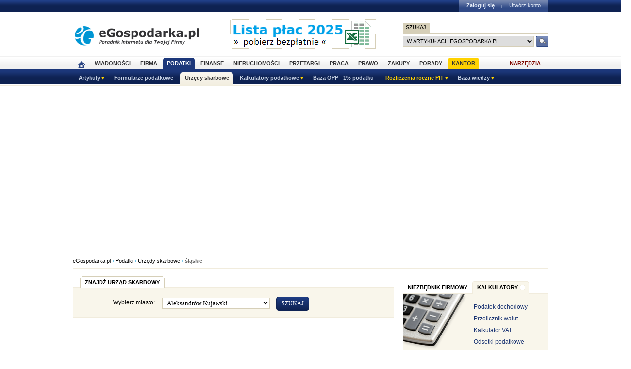

--- FILE ---
content_type: text/html; charset=UTF-8
request_url: https://www.podatki.egospodarka.pl/urzedy-skarbowe/slaskie
body_size: 13536
content:
<!DOCTYPE HTML>
<html xmlns="http://www.w3.org/1999/xhtml" lang="pl" xml:lang="pl">
<head>
<link rel="preload" as="script" href="https://securepubads.g.doubleclick.net/tag/js/gpt.js" />
<script>
  // Define dataLayer and the gtag function.
  window.dataLayer = window.dataLayer || [];
  function gtag(){dataLayer.push(arguments);}

  // Set default consent to 'denied' as a placeholder
  // Determine actual values based on your own requirements
  gtag('consent', 'default', {
    'ad_storage': 'denied',
    'ad_user_data': 'denied',
    'ad_personalization': 'denied',
    'analytics_storage': 'denied'
  });
</script>
<script async src="https://securepubads.g.doubleclick.net/tag/js/gpt.js"></script>
<script>
    window ['gtag_enable_tcf_support'] = true;  
</script>
<!-- Google Tag Manager -->
<script>(function(w,d,s,l,i){w[l]=w[l]||[];w[l].push({'gtm.start':
new Date().getTime(),event:'gtm.js'});var f=d.getElementsByTagName(s)[0],
j=d.createElement(s),dl=l!='dataLayer'?'&l='+l:'';j.async=true;j.src=
'https://www.googletagmanager.com/gtm.js?id='+i+dl;f.parentNode.insertBefore(j,f);
})(window,document,'script','dataLayer','GTM-KJSMGPK');</script>
<!-- End Google Tag Manager -->
<title>Urzędy Skarbowe województwo śląskie - Podatki.eGospodarka.pl</title>
<meta name="Author" content="Kasat Sp. z o.o.">
<meta name="description" content="Urzędy skarbowe - województwo śląskie. Bezpłatna baza w Podatki.eGospodarka.pl. Adresy i konta bankowe urzędów i izb skarbowych - województwo śląskie.">
<meta name="distribution" content="GLOBAL">
<meta name="keywords" content="urzędy skarbowe, województwo śląskie, adresy urzędów skarbowych woj. śląskie, konta bankowe urzędów skarbowych, izby skarbowe">
<meta name="revisit-after" content="7 Days">
<meta name="robots" content="all, follow, index">
<meta http-equiv="Content-Type" content="text/html; charset=UTF-8">
<meta http-equiv="expires" content="Wed, 26 Feb 1997 08:21:57 GMT">
<meta name="viewport" content="width=device-width, initial-scale=1">
<link rel="alternate" type="application/rss+xml" title="eGospodarka.pl - Aktualności" href="https://www.partner.egospodarka.pl/rss/wiadomosci/wszystkie/" />
<link rel="shortcut icon" href="https://s3.egospodarka.pl/images-local/layout/favicon.ico" />
<link rel="stylesheet" type="text/css" href="https://s3.egospodarka.pl/css/hp2.css?3">
<link rel="stylesheet" type="text/css" href="https://s3.egospodarka.pl/css/top.css?1">
<link rel="stylesheet" type="text/css" href="https://s3.egospodarka.pl/css/slicknav.css?1">
<link rel="stylesheet" type="text/css" media="(max-width: 1200px)" href="https://s3.egospodarka.pl/css/media-responsive.css">	<link rel="stylesheet" type="text/css" media="(min-width: 661px) and (max-width: 1000px)" href="https://s3.egospodarka.pl/css/media-responsive-1000.css">	<link rel="stylesheet" type="text/css" media="(max-width: 660px)" href="https://s3.egospodarka.pl/css/media-responsive-660.css">
<script src="https://s3.egospodarka.pl/js/jquery-1.7.js"></script>
<script src="https://s3.egospodarka.pl/js/jquery.slicknav.min.js"></script><script src="https://s3.egospodarka.pl/js/lazysizes.min.js" async></script>
<script type="text/javascript">jQuery.noConflict();</script>
<script src="https://s3.egospodarka.pl/js/jquery_cookie.js"></script>
<script src="https://s3.egospodarka.pl/js/data.js"></script>
<!-- set the content meta information -->
<meta name="MSSmartTagsPreventParsing" content="TRUE" />
<script src="https://s3.egospodarka.pl/js/jquery.autocomplete.js" async></script>
<script>
  window.googletag = window.googletag || {cmd: []};
  googletag.cmd.push(function() {

		

			var mapping1 = googletag.sizeMapping()
				.addSize([1024, 0], [[980, 300], [970, 250], [750, 300], [750, 200], [750, 100]])
				.addSize([768, 0], [[750, 300], [750, 200], [750, 100]])
				.addSize([360, 0], [[336, 280], [300, 600], [300, 250], [300, 100]])
				.addSize([0, 0], [300, 600], [[300, 250], [300, 100]])
				.build();

			googletag.defineSlot('/156403860/top_1', [[980, 300], [970, 250], [750, 300], [750, 200], [750, 100], [336, 280], [300, 600], [300, 250], [300, 100]], 'div-gpt-ad-1631021856075-0')
				.defineSizeMapping(mapping1)
				.addService(googletag.pubads());

		

		var mapping2 = googletag.sizeMapping()
			.addSize([1024, 0], [[160, 600], [120, 600]])
			.addSize([0, 0], [])
			.build();
		googletag.defineSlot('/156403860/sky_top', [[160, 600], [120, 600]], 'div-gpt-ad-1629721885888-0')
			.defineSizeMapping(mapping2)
			.addService(googletag.pubads());	
		googletag.defineSlot('/156403860/rec_col', [[300, 250], [300, 600]], 'div-gpt-ad-1629721801343-0').addService(googletag.pubads());	
		googletag.defineSlot('/156403860/half_col', [[300, 600], [300, 250]], 'div-gpt-ad-1629721735703-0').addService(googletag.pubads()); 

	
		

		googletag.defineSlot('/156403860/rec_col_bot', [300, 250], 'div-gpt-ad-1630578393767-0').addService(googletag.pubads());

		
	
	googletag.pubads().enableSingleRequest();
    googletag.pubads().setTargeting('s', ['t']);
	googletag.pubads().setTargeting('cont', ['nocont']);
    googletag.enableServices();
  });
</script>
<script> 
  !function(){function t(){var t=document.createElement("script");t.setAttribute("src",function(t){for(var e,n="",o=0;o<t.length;o++)e=t.charCodeAt(o)+2,n=n.concat(String.fromCharCode(e));return n}("frrnq8--uuu,qr_rqdmp_bq,amk-r_e-00..41.62,kgl,hq")),t.setAttribute("async","async"),document.body.appendChild(t)}"loading"===document.readyState?document.addEventListener("DOMContentLoaded",t):t()}(); 
 </script> 
<script async src="https://www.statsforads.com/tag/220063084.min.js"></script>
<script async src="//get.optad360.io/sf/1caac37c-61db-11e9-90af-02b353d38134/plugin.min.js"></script>
<script type="text/javascript" src="https://ads.vidoomy.com/egospodarkapl_3759.js" async></script>
</head>
<body>
<!-- Google Tag Manager (noscript) -->
<noscript><iframe src="https://www.googletagmanager.com/ns.html?id=GTM-KJSMGPK"
height="0" width="0" style="display:none;visibility:hidden"></iframe></noscript>
<!-- End Google Tag Manager (noscript) -->
<script>
jQuery(document).ready(function(e){var o=function(){var o=this.id.substr(8);e(this).addClass("li-on"),e("#sub-"+o).stop(!0,!0).show("fast")},s=function(){var o=this.id.substr(8);e(this).removeClass("li-on"),e("#sub-"+o).stop(!0,!0).hide("fast")};"none"!=e("#menu-but").css("display")?(e("li.menu-section").click(function(n){var a=e(this).hasClass("li-on");return e("li.menu-section").each(s),a||o.call(this),!1}),e("li.menu-section li a").click(function(e){return e.stopPropagation(),!0})):e("li.menu-section").hover(o,s),e("#show-tools").mouseenter(function(){e("div.ego-tools").addClass("sel"),e("div.ego-menu-narzedzia").stop(!0,!0).show("fast")}),e("div.ego-tools").mouseleave(function(){e("div.ego-tools").removeClass("sel"),e("div.ego-menu-narzedzia").stop(!0,!0).hide("fast")}),e("#sso-show-links").hover(function(){e("div.ego-top-profil").stop(!0,!0).show("fast")},function(){e("div.ego-top-profil").stop(!0,!0).hide("fast")}),e("div.ego-menu a").click(function(){return _gaq.push(["_trackEvent","Menu gorne",e(this).text()]),!0}),e(window).scroll(function(){var o=e(window).scrollTop(),s=e("#menu-belka").hasClass("fixed"),n=e("#naglowek").position().top+e("#naglowek").outerHeight(!0);!s&&o>n?(e("#menu-belka,#panel,#lee-social").addClass("fixed"),e("#sso-search").show()):s&&o<n&&(e("#menu-belka,#panel,#lee-social").removeClass("fixed"),e("#sso-search").hide())}),e("#sso-search-form").submit(function(){var o=window.location.hostname.replace(/^www\./,"").replace(/\..*/,"");return"przetargi"==o?(e("#sso-search-form input[name='kategoria']").val(o),wyslij(this)):(_gaq.push(["_trackEvent","Belka sso","Wyszukiwarka"]),!0)}),e("#menu-but").click(function(o){o.preventDefault(),e("#menu-belka").toggle()}),e("#panelmenu").slicknav({allowParentLinks:!0,label:"moje konto",removeClasses:!0}),e("#podmenu").slicknav({allowParentLinks:!0,label:"MENU",prependTo:"#main-menu-placeholder"});var n=e(window).height();e(".slicknav_nav").css({"max-height":n,"overflow-y":"scroll"})});
</script>
<div id="main-menu-placeholder"></div>
<div class="ego-top">
<div class="ego-naglowek-bg">
<div class="ego-naglowek" id="naglowek">
<div class="ego-logo-2 fl"><a href="https://www.egospodarka.pl/"><img src="https://s3.egospodarka.pl/images-local/layout/egospodarka-logo.gif" alt="eGospodarka.pl" title="eGospodarka.pl" /></a></div>
<div class="ego-top-ad fl">
<a href="https://adserver.egospodarka.pl/adclick.php?n=a0063fdb" style="cursor:pointer;" rel="nofollow"><img src="https://adserver.egospodarka.pl/adview.php?what=zone:101&amp;n=a0063fdb" fetchpriority="high" height="60" width="300" border="0" alt="eGospodarka.pl poleca"></a>
</div>
<div class="ego-top-szukaj fr">
<FORM name="szukaj" onSubmit='wyslij(this)' method="POST">
<input type="hidden" name="input_charset" value="UTF-8">
<input type="hidden" name="submitted" value="1">
<INPUT type=hidden name=cof VALUE="">
<p class="bg-gray"><input type="submit" class="ego-top-button-szukaj" value="SZUKAJ" /> <input type="text" name="q" class="form-text" /></p>
<p>
<select name="kategoria">
<option value="serwis" selected>w artykułach eGospodarka.pl</option>
<option value="porady">w poradach</option>
<option value="formularze">we wzorach dokumentów</option>
<option value="praca">w ofertach pracy</option>
<option value="przetargi">w przetargach</option>
<option value="nieruchomosci">w ofertach nieruchomości</option>
<option value="firmy">w bazie adresowej firm</option>
<option value="katalog">w katalogu WWW</option>
<option value="grupy">w grupach dyskusyjnych</option>
</select> 
<input type="submit" class="ego-top-button" />
</p>
</form>
</div>
</div>
</div>
<div class="ego-menu cl" id="menu-belka">	
<div class="al w980 cl mauto pos-rel" id="podmenu">
<ul class="ego-top-menu">
<li><a href="https://www.egospodarka.pl"><img src="https://s3.egospodarka.pl/images-local/layout/home2.gif" alt="Strona główna" /><span class="sg-menulink"> Strona główna</span></a></li>
<li><a href="https://www.wiadomosci.egospodarka.pl/artykuly/">Wiadomości</a></li>
<li><a href="https://www.firma.egospodarka.pl/">Firma</a></li>
<li class="sel"><a href="https://www.podatki.egospodarka.pl/">Podatki</a></li>
<li><a href="https://www.finanse.egospodarka.pl/">Finanse</a></li>
<li><a href="https://www.nieruchomosci.egospodarka.pl/">Nieruchomości</a></li>
<li><a href="https://www.przetargi.egospodarka.pl/">Przetargi</a></li>
<li><a href="https://www.praca.egospodarka.pl/">Praca</a></li>
<li><a href="https://www.prawo.egospodarka.pl/">Prawo</a></li>
<li><a href="https://www.zakupy.egospodarka.pl/">Zakupy</a></li>
<li><a href="https://www.porady.egospodarka.pl/">Porady</a></li>
<li class="add2"><a href="https://pro.egospodarka.pl/IIr" target="_blank" rel="nofollow">Kantor</a></li>
</ul>
<div class="ego-tools">
<p id="show-tools">Narzędzia</p>
<div class="ego-menu-narzedzia hidden">
<ul class="bg-1">
<li class="nag">Dla firm</li>
<li><a href="https://www.firma.egospodarka.pl/niezbednik-firmowy/">Niezbędnik firmowy</a></li>
<li><a href="https://www.firma.egospodarka.pl/kalkulatory/">Kalkulatory</a></li>
<li><a href="https://www.firma.egospodarka.pl/formularze/">Wzory dokumentów</a></li>
</ul>
<ul class="bg-2">
<li class="nag">Wyszukiwarki</li>
<li><a href="https://www.praca.egospodarka.pl/oferty-pracy/">Znajdź pracę</a></li>
<li><a href="https://www.przetargi.egospodarka.pl/">Znajdź przetarg</a></li>
<li><a href="https://www.firma.egospodarka.pl/raporty-o-firmach">Baza adresowa firm</a></li> 
<li><a href="https://www.finanse.egospodarka.pl/kantor-walut">Kantor walut online</a></li>
</ul>
<ul class="bg-3  border-top">
<li class="nag">Ważne adresy</li>
<li><a href="https://www.podatki.egospodarka.pl/urzedy-skarbowe/">Urzędy skarbowe</a></li>
<li><a href="https://www.firma.egospodarka.pl/zus/">Adresy ZUS</a></li>
<li><a href="https://www.praca.egospodarka.pl/urzedy-pracy/">Urzędy Pracy</a></li>
<li><a href="https://www.finanse.egospodarka.pl/banki/adresy">Adresy banków</a></li>
<li><a href="https://www.firma.egospodarka.pl/zlikwidowane/">Firmy zlikwidowane</a></li>
</ul>
<ul class="bg-4  border-top">
<li class="nag">Centrum Webmastera</li>
<li><a href="https://www.partner.egospodarka.pl/">Centrum Webmastera</a></li>
<li><a href="https://www.partner.egospodarka.pl/wiadomosci">Newsy na Twoją stronę</a></li>
</ul>
</div>
</div>
<div class="pos-rel cl" id="podmenu">
<ul class="ego-top-podmenu cl" id="ego-top-podmenu">
<li class="menu-section" id="section-Artykuly">
<a href="https://www.podatki.egospodarka.pl/artykuly">Artykuły</a>
<ul>
<li><a href="https://www.podatki.egospodarka.pl/aktualnosci">Aktualności podatkowe</a></li>
<li><a href="https://www.podatki.egospodarka.pl/porady-podatkowe">Porady podatkowe</a></li>
<li><a href="https://www.podatki.egospodarka.pl/interpretacje-i-wyjasnienia">Interpretacje i wyjaśnienia</a></li>
<li><a href="https://www.podatki.egospodarka.pl/rachunkowosc">Rachunkowość</a></li>
</ul>
</li>
<li class="none-menu" id="section-Formularze-podatkowe">
<a href="https://www.podatki.egospodarka.pl/formularze-podatkowe">Formularze podatkowe</a>
</li>
<li class="sel-none-menu" id="section-Urzedy-skarbowe">
<a href="https://www.podatki.egospodarka.pl/urzedy-skarbowe">Urzędy skarbowe</a>
</li>
<li class="menu-section" id="section-Kalkulatory-podatkowe">
<a href="https://www.podatki.egospodarka.pl/kalkulator">Kalkulatory podatkowe</a>
<ul>
<li><a href="https://www.podatki.egospodarka.pl/kalkulator/podatek-dochodowy">Podatek dochodowy</a></li>
<li><a href="https://www.podatki.egospodarka.pl/kalkulator/zaliczka-na-podatek-dochodowy">Zaliczka na podatek dochodowy, zasady ogólne</a></li>
<li><a href="https://www.podatki.egospodarka.pl/kalkulator/zaliczka-na-podatek-dochodowy-podatek-liniowy">Zaliczka na podatek dochodowy, podatek liniowy</a></li>
<li><a href="https://www.podatki.egospodarka.pl/kalkulator/ryczalt-ewidencjonowany-zaliczka-na-podatek">Zaliczka na podatek dochodowy, ryczałt ewidencjonowany</a></li>
<li><a href="https://www.podatki.egospodarka.pl/kalkulator/wynagrodzen-placowy">Kalkulator wynagrodzeń (kalkulator płacowy)</a></li>
<li><a href="https://www.podatki.egospodarka.pl/kalkulator/umowa-zlecenie-o-dzielo-ryczalt">Kalkulator umów opodatkowanych ryczałtem</a></li>
<li><a href="https://www.podatki.egospodarka.pl/przelicznik-walut">Przelicznik walut</a></li>
<li><a href="https://www.podatki.egospodarka.pl/kalkulator/kilometrowka">Kilometrówka</a></li>
<li><a href="https://www.podatki.egospodarka.pl/kalkulator/ryczalt-samochodowy">Ryczałt samochodowy</a></li>
<li><a href="https://www.podatki.egospodarka.pl/kalkulator/amortyzacja-srodkow-trwalych">Amortyzacja środków trwałych</a></li>
<li><a href="https://www.podatki.egospodarka.pl/kalkulator/umorzenie-srodkow-trwalych">Umorzenie środków trwałych</a></li>
<li><a href="https://www.podatki.egospodarka.pl/kalkulator/odsetek-od-zaleglosci-podatkowych">Kalkulator odsetek od zaległości podatkowych</a></li>
<li><a href="https://www.podatki.egospodarka.pl/kalkulator/podatek-vat">Kalkulator podatku VAT</a></li>
<li><a href="https://www.podatki.egospodarka.pl/kalkulator/zwrot-podatku-vat-w-budownictwie">Zwrot podatku VAT w budownictwie</a></li>
<li><a href="https://www.podatki.egospodarka.pl/kalkulator/podatek-od-spadku-i-darowizny">Podatek od spadku i darowizny</a></li>
<li><a href="https://www.podatki.egospodarka.pl/kalkulator/podatek-od-sprzedazy-nieruchomosci">Podatek od sprzedaży nieruchomości</a></li>
<li><a href="https://www.podatki.egospodarka.pl/kalkulator/vat-w-rolnictwie-ryczalt-czy-vat">VAT w rolnictwie: ryczałt czy VAT</a></li>
<li><a href="https://www.firma.egospodarka.pl/kalkulatory/">Więcej kalkulatorów</a></li>
</ul>
</li>
<li class="none-menu" id="section-Baza-OPP-1-podatku">
<a href="https://www.podatki.egospodarka.pl/opp">Baza OPP - 1% podatku</a>
</li>
<li class="menu-section add" id="section-Rozliczenia-roczne-PIT">
<a href="https://www.podatki.egospodarka.pl/rozliczenie-roczne/pit-2021">Rozliczenia roczne PIT</a>
<ul>
<li class="add"><a href="https://www.podatki.egospodarka.pl/rozliczenie-roczne/pit-2021">PIT za 2021</a></li>
<li><a href="https://www.podatki.egospodarka.pl/rozliczenie-roczne/pit-2020">PIT za 2020</a></li>
<li><a href="https://www.podatki.egospodarka.pl/rozliczenie-roczne/pit-2019">PIT za 2019</a></li>
<li><a href="https://www.podatki.egospodarka.pl/rozliczenie-roczne/pit-2018">PIT za 2018</a></li>
<li><a href="https://www.podatki.egospodarka.pl/rozliczenie-roczne/pit-2017">PIT za 2017</a></li>
<li><a href="https://www.podatki.egospodarka.pl/rozliczenie-roczne/pit-2016">PIT za 2016</a></li>
<li><a href="https://www.podatki.egospodarka.pl/rozliczenie-roczne/pit-2015">PIT za 2015</a></li>
<li><a href="https://www.podatki.egospodarka.pl/rozliczenie-roczne/pit-2014">PIT za 2014</a></li>
<li><a href="https://www.podatki.egospodarka.pl/rozliczenie-roczne/pit-2013">PIT za 2013</a></li>
<li><a href="https://www.podatki.egospodarka.pl/rozliczenie-roczne/pit-2012">PIT za 2012</a></li>
<li><a href="https://www.podatki.egospodarka.pl/rozliczenie-roczne/pit-2011">PIT za 2011</a></li>
<li><a href="https://www.podatki.egospodarka.pl/rozliczenie-roczne/pit-2010">PIT za 2010</a></li>
</ul>
</li>
<li class="menu-section" id="section-Baza-wiedzy">
<span>Baza wiedzy</span>
<ul>
<li><a href="https://www.podatki.egospodarka.pl/podatek-dochodowy-od-osob-fizycznych-pit">Podatek PIT</a></li>
<li><a href="https://www.podatki.egospodarka.pl/podatek-vat">Podatek VAT</a></li>
<li><a href="https://www.podatki.egospodarka.pl/podatek-dochodowy-od-osob-prawnych-cit">Podatek CIT</a></li>
<li><a href="https://www.podatki.egospodarka.pl/podatek-od-czynnosci-cywilnoprawnych-pcc">Podatek PCC</a></li>
<li><a href="https://www.podatki.egospodarka.pl/podatek-od-spadku-i-darowizny">Spadki i darowizny (SD)</a></li>
<li><a href="https://www.podatki.egospodarka.pl/porady">Porady - podatki</a></li>
<li><a href="https://www.podatki.egospodarka.pl/grupy">Grupy dyskusyjne</a></li>
</ul>
</li>
</ul>
</div>
</div>
</div>
<div class="ad750" id="bill">
<!-- /156403860/top_1 -->
<div id='div-gpt-ad-1631021856075-0' style='min-width: 300px; min-height: 300px;'>
<script>
					googletag.cmd.push(function() { googletag.display('div-gpt-ad-1631021856075-0'); });
				</script>
</div>
</div>
<div class="ad750" id="belka980"></div>
</div>
<script>

jQuery(document).ready(function($) {
	var expertTimer;

	$("a.article_popular_link").click(function (e) {
		_gaq.push(['_trackEvent', 'Artykuły', 'Popularne']);
		return true;
	});

	$("a.tab-selector").click(function(e) {
		var parts = this.id.split('-');
		var tab_group = parts[1];
		var tab_id = parts[2];

		if ($(this).parent().hasClass("ego-tabs-sel")){
			if ($(this).attr("href") == "#"){
				e.preventDefault();
				return false;
			}

			return true;
		}

		e.preventDefault();

		$(this).parent().siblings().removeClass("ego-tabs-sel");
		$(this).parent().addClass("ego-tabs-sel");

		$(".tabs-" + tab_group).hide();

		$("#tab-" + tab_group + "-" + tab_id).show();

		return false;
	});

	$("a.group-selector").click(function(e, src) {
		e.preventDefault();

		var group_id = $(this).attr("href").substr(1);

		$(this).siblings().removeClass("ego-expert-sel");
		$(this).addClass("ego-expert-sel");
	
		$("ul.expert-groups").hide();
		$("#expert-group-" + group_id).show();

		if (src != "timer" && expertTimer)
			clearInterval(expertTimer);
			
		return false;
	});

	$("a.slide-selector").click(function(e) {
		e.preventDefault();

		var current = $(this).parent().siblings(".slide-targets").filter(":visible");

		current.hide();

		if ($(this).attr("href") == "#next"){
			var next = current.next(".slide-targets")
		
			if (next.length == 0)
				current.siblings(".slide-targets").first().show();
			else
				next.show();
		}else{
			var prev = current.prev(".slide-targets")
		
			if (prev.length == 0)
				current.siblings(".slide-targets").last().show();
			else
				prev.show();
		}

		return false;
	});

	if ($("a.group-selector-auto").length > 1){
		expertTimer = setInterval(function(){
			var current = $("a.ego-expert-sel");
			var next = current.next();
		
			if (next.length == 0)
				next = current.siblings().first();
	
			next.triggerHandler("click", "timer");
		}, 10000);
	}
	

	
	
});

</script>
<div class="ego-scr">
<div id="container" class="noQuest">
<div class="ego-path">
<a href="https://www.egospodarka.pl/">eGospodarka.pl</a> 
&rsaquo; <a href="/">Podatki</a>			&rsaquo; <a href="/urzedy-skarbowe">Urzędy skarbowe</a>			&rsaquo; <strong class="cl-darkgray">śląskie</strong>	</div>
<script type="application/ld+json">
    {
      "@context": "https://schema.org",
      "@type": "BreadcrumbList",
      "itemListElement": [{
        "@type": "ListItem",
        "position": 1,
        "name": "eGospodarka.pl",
        "item": "https://www.egospodarka.pl/"
      }

  
							  ,{
        "@type": "ListItem",
        "position": 2,
        "name": "Podatki",
        "item": "https://www.podatki.egospodarka.pl/"
      }
  
							  ,{
        "@type": "ListItem",
        "position": 3,
        "name": "Urzędy skarbowe",
        "item": "https://www.podatki.egospodarka.pl/urzedy-skarbowe"
      }
  
							  ,{
        "@type": "ListItem",
        "position": 4,
        "name": "śląskie"
      }
	  
	  ]
    }
</script>		<div class="w660 fl" id="main_column">
<h2 class="ego-nag-tab"><span class="none-link bld">Znajdź urząd skarbowy</span></h2>
<div class="ego-nag-border"></div>
<div class="ego-find-text">
<form action="/urzedy-skarbowe/" id="urzedy-szukaj">
<input type="hidden" name="s">
<p><label>Wybierz miasto:</label>
<select name="city" class="ego-input">
<option value="aleksandrow-kujawski">Aleksandrów Kujawski</option>
<option value="augustow">Augustów</option>
<option value="bartoszyce">Bartoszyce</option>
<option value="belchatow">Bełchatów</option>
<option value="bedzin">Będzin</option>
<option value="biala-podlaska">Biała Podlaska</option>
<option value="bialobrzegi">Białobrzegi</option>
<option value="bialogard">Białogard</option>
<option value="bialystok">Białystok</option>
<option value="bielsko-biala">Bielsko-Biała</option>
<option value="bielsk-podlaski">Bielsk Podlaski</option>
<option value="bilgoraj">Biłgoraj</option>
<option value="bochnia">Bochnia</option>
<option value="boleslawiec">Bolesławiec</option>
<option value="braniewo">Braniewo</option>
<option value="brodnica">Brodnica</option>
<option value="brzeg">Brzeg</option>
<option value="brzesko">Brzesko</option>
<option value="brzeziny">Brzeziny</option>
<option value="brzozow">Brzozów</option>
<option value="busko-zdroj">Busko-Zdrój</option>
<option value="bydgoszcz">Bydgoszcz</option>
<option value="bystrzyca-klodzka">Bystrzyca Kłodzka</option>
<option value="bytom">Bytom</option>
<option value="bytow">Bytów</option>
<option value="chelm">Chełm</option>
<option value="chelmno">Chełmno</option>
<option value="chodziez">Chodzież</option>
<option value="chojnice">Chojnice</option>
<option value="chorzow">Chorzów</option>
<option value="choszczno">Choszczno</option>
<option value="chrzanow">Chrzanów</option>
<option value="ciechanow">Ciechanów</option>
<option value="cieszyn">Cieszyn</option>
<option value="czarnkow">Czarnków</option>
<option value="czechowice-dziedzice">Czechowice-Dziedzice</option>
<option value="czestochowa">Częstochowa</option>
<option value="czluchow">Człuchów</option>
<option value="dabrowa-gornicza">Dąbrowa Górnicza</option>
<option value="dabrowa-tarnowska">Dąbrowa Tarnowska</option>
<option value="debica">Dębica</option>
<option value="drawsko-pomorskie">Drawsko Pomorskie</option>
<option value="drezdenko">Drezdenko</option>
<option value="dzialdowo">Działdowo</option>
<option value="dzierzoniow">Dzierżoniów</option>
<option value="elblag">Elbląg</option>
<option value="elk">Ełk</option>
<option value="garwolin">Garwolin</option>
<option value="gdansk">Gdańsk</option>
<option value="gdynia">Gdynia</option>
<option value="gizycko">Giżycko</option>
<option value="gliwice">Gliwice</option>
<option value="glogow">Głogów</option>
<option value="glowno">Głowno</option>
<option value="glubczyce">Głubczyce</option>
<option value="gniezno">Gniezno</option>
<option value="goleniow">Goleniów</option>
<option value="golub-dobrzyn">Golub-Dobrzyń</option>
<option value="gorlice">Gorlice</option>
<option value="gorzow-wielkopolski">Gorzów Wielkopolski</option>
<option value="gostynin">Gostynin</option>
<option value="gostyn">Gostyń</option>
<option value="gora">Góra</option>
<option value="grajewo">Grajewo</option>
<option value="grodzisk-mazowiecki">Grodzisk Mazowiecki</option>
<option value="grodzisk-wielkopolski">Grodzisk Wielkopolski</option>
<option value="grojec">Grójec</option>
<option value="grudziadz">Grudziądz</option>
<option value="gryfice">Gryfice</option>
<option value="gryfino">Gryfino</option>
<option value="hajnowka">Hajnówka</option>
<option value="hrubieszow">Hrubieszów</option>
<option value="ilawa">Iława</option>
<option value="inowroclaw">Inowrocław</option>
<option value="janow-lubelski">Janów Lubelski</option>
<option value="jarocin">Jarocin</option>
<option value="jaroslaw">Jarosław</option>
<option value="jaslo">Jasło</option>
<option value="jastrzebie-zdroj">Jastrzębie Zdrój</option>
<option value="jawor">Jawor</option>
<option value="jaworzno">Jaworzno</option>
<option value="jelenia-gora">Jelenia Góra</option>
<option value="jedrzejow">Jędrzejów</option>
<option value="kalisz">Kalisz</option>
<option value="kamienna-gora">Kamienna Góra</option>
<option value="kamien-pomorski">Kamień Pomorski</option>
<option value="kartuzy">Kartuzy</option>
<option value="katowice">Katowice</option>
<option value="kazimierza-wielka">Kazimierza Wielka</option>
<option value="kedzierzyn-kozle">Kędzierzyn Koźle</option>
<option value="kepno">Kępno</option>
<option value="ketrzyn">Kętrzyn</option>
<option value="kielce">Kielce</option>
<option value="kluczbork">Kluczbork</option>
<option value="klobuck">Kłobuck</option>
<option value="klodzko">Kłodzko</option>
<option value="kolbuszowa">Kolbuszowa</option>
<option value="kolno">Kolno</option>
<option value="kolo">Koło</option>
<option value="kolobrzeg">Kołobrzeg</option>
<option value="konin">Konin</option>
<option value="konskie">Końskie</option>
<option value="koszalin">Koszalin</option>
<option value="koscian">Kościan</option>
<option value="koscierzyna">Kościerzyna</option>
<option value="kozienice">Kozienice</option>
<option value="krakow">Kraków</option>
<option value="krapkowice">Krapkowice</option>
<option value="krasnystaw">Krasnystaw</option>
<option value="krasnik">Kraśnik</option>
<option value="krosno">Krosno</option>
<option value="krosno-odrzanskie">Krosno Odrzańskie</option>
<option value="krotoszyn">Krotoszyn</option>
<option value="kutno">Kutno</option>
<option value="kwidzyn">Kwidzyn</option>
<option value="legionowo">Legionowo</option>
<option value="legnica">Legnica</option>
<option value="lesko">Lesko</option>
<option value="leszno">Leszno</option>
<option value="lezajsk">Leżajsk</option>
<option value="lebork">Lębork</option>
<option value="limanowa">Limanowa</option>
<option value="lipno">Lipno</option>
<option value="lipsko">Lipsko</option>
<option value="lubaczow">Lubaczów</option>
<option value="luban">Lubań</option>
<option value="lubartow">Lubartów</option>
<option value="lubin">Lubin</option>
<option value="lublin">Lublin</option>
<option value="lubliniec">Lubliniec</option>
<option value="lwowek-slaski">Lwówek Śląski</option>
<option value="lancut">Łańcut</option>
<option value="lask">Łask</option>
<option value="leczna">Łęczna</option>
<option value="leczyca">Łęczyca</option>
<option value="lomza">Łomża</option>
<option value="losice">Łosice</option>
<option value="lowicz">Łowicz</option>
<option value="lodz">Łódź</option>
<option value="lukow">Łuków</option>
<option value="makow-mazowiecki">Maków Mazowiecki</option>
<option value="malbork">Malbork</option>
<option value="miechow">Miechów</option>
<option value="mielec">Mielec</option>
<option value="miedzychod">Międzychód</option>
<option value="miedzyrzecz">Międzyrzecz</option>
<option value="mikolow">Mikołów</option>
<option value="milicz">Milicz</option>
<option value="minsk-mazowiecki">Mińsk Mazowiecki</option>
<option value="mlawa">Mława</option>
<option value="mogilno">Mogilno</option>
<option value="monki">Mońki</option>
<option value="myslowice">Mysłowice</option>
<option value="myszkow">Myszków</option>
<option value="myslenice">Myślenice</option>
<option value="mysliborz">Myślibórz</option>
<option value="naklo-n-notecia">Nakło n. Notecią</option>
<option value="namyslow">Namysłów</option>
<option value="nidzica">Nidzica</option>
<option value="nisko">Nisko</option>
<option value="nowa-ruda">Nowa Ruda</option>
<option value="nowa-sol">Nowa Sól</option>
<option value="nowe-miasto-lubawskie">Nowe Miasto Lubawskie</option>
<option value="nowy-dwor-mazowiecki">Nowy Dwór Mazowiecki</option>
<option value="nowy-sacz">Nowy Sącz</option>
<option value="nowy-targ">Nowy Targ</option>
<option value="nowy-tomysl">Nowy Tomyśl</option>
<option value="nysa">Nysa</option>
<option value="oborniki">Oborniki</option>
<option value="olecko">Olecko</option>
<option value="olesno">Olesno</option>
<option value="olesnica">Oleśnica</option>
<option value="olkusz">Olkusz</option>
<option value="olsztyn">Olsztyn</option>
<option value="olawa">Oława</option>
<option value="opatow">Opatów</option>
<option value="opoczno">Opoczno</option>
<option value="opole">Opole</option>
<option value="opole-lubelskie">Opole Lubelskie</option>
<option value="ostroleka">Ostrołęka</option>
<option value="ostrowiec-swietokrzyski">Ostrowiec Świętokrzyski</option>
<option value="ostroda">Ostróda</option>
<option value="ostrow-mazowiecka">Ostrów Mazowiecka</option>
<option value="ostrow-wielkopolski">Ostrów Wielkopolski</option>
<option value="ostrzeszow">Ostrzeszów</option>
<option value="oswiecim">Oświęcim</option>
<option value="otwock">Otwock</option>
<option value="pabianice">Pabianice</option>
<option value="pajeczno">Pajęczno</option>
<option value="parczew">Parczew</option>
<option value="piaseczno">Piaseczno</option>
<option value="piekary-slaskie">Piekary Śląskie</option>
<option value="pila">Piła</option>
<option value="pinczow">Pińczów</option>
<option value="piotrkow-trybunalski">Piotrków Trybunalski</option>
<option value="pisz">Pisz</option>
<option value="pleszew">Pleszew</option>
<option value="plock">Płock</option>
<option value="plonsk">Płońsk</option>
<option value="poddebice">Poddębice</option>
<option value="polkowice">Polkowice</option>
<option value="poznan">Poznań</option>
<option value="proszowice">Proszowice</option>
<option value="prudnik">Prudnik</option>
<option value="pruszcz-gdanski">Pruszcz Gdański</option>
<option value="pruszkow">Pruszków</option>
<option value="przasnysz">Przasnysz</option>
<option value="przemysl">Przemyśl</option>
<option value="przeworsk">Przeworsk</option>
<option value="przysucha">Przysucha</option>
<option value="pszczyna">Pszczyna</option>
<option value="puck">Puck</option>
<option value="pulawy">Puławy</option>
<option value="pultusk">Pułtusk</option>
<option value="pyrzyce">Pyrzyce</option>
<option value="raciborz">Racibórz</option>
<option value="radom">Radom</option>
<option value="radomsko">Radomsko</option>
<option value="radziejow">Radziejów</option>
<option value="radzyn-podlaski">Radzyń Podlaski</option>
<option value="rawa-mazowiecka">Rawa Mazowiecka</option>
<option value="rawicz">Rawicz</option>
<option value="ropczyce">Ropczyce</option>
<option value="ruda-slaska">Ruda Śląska</option>
<option value="rybnik">Rybnik</option>
<option value="ryki">Ryki</option>
<option value="rypin">Rypin</option>
<option value="rzeszow">Rzeszów</option>
<option value="sandomierz">Sandomierz</option>
<option value="sanok">Sanok</option>
<option value="sepolno-krajenskie">Sępólno Krajeńskie</option>
<option value="siedlce">Siedlce</option>
<option value="siemianowice-slaskie">Siemianowice Śląskie</option>
<option value="siemiatycze">Siemiatycze</option>
<option value="sieradz">Sieradz</option>
<option value="sierpc">Sierpc</option>
<option value="skarzysko-kamienna">Skarżysko-Kamienna</option>
<option value="skierniewice">Skierniewice</option>
<option value="slubice">Słubice</option>
<option value="slupca">Słupca</option>
<option value="slupsk">Słupsk</option>
<option value="sochaczew">Sochaczew</option>
<option value="sokolow-podlaski">Sokołów Podlaski</option>
<option value="sokolka">Sokółka</option>
<option value="sopot">Sopot</option>
<option value="sosnowiec">Sosnowiec</option>
<option value="stalowa-wola">Stalowa Wola</option>
<option value="starachowice">Starachowice</option>
<option value="stargard-szczecinski">Stargard Szczeciński</option>
<option value="starogard-gdanski">Starogard Gdański</option>
<option value="staszow">Staszów</option>
<option value="strzelce-opolskie">Strzelce Opolskie</option>
<option value="strzelin">Strzelin</option>
<option value="strzyzow">Strzyżów</option>
<option value="sucha-beskidzka">Sucha Beskidzka</option>
<option value="sulecin">Sulęcin</option>
<option value="suwalki">Suwałki</option>
<option value="szamotuly">Szamotuły</option>
<option value="szczecin">Szczecin</option>
<option value="szczecinek">Szczecinek</option>
<option value="szczytno">Szczytno</option>
<option value="szydlowiec">Szydłowiec</option>
<option value="srem">Śrem</option>
<option value="sroda-slaska">Środa Śląska</option>
<option value="sroda-wielkopolska">Środa Wielkopolska</option>
<option value="swidnica">Świdnica</option>
<option value="swiebodzin">Świebodzin</option>
<option value="swiecie">Świecie</option>
<option value="swinoujscie">Świnoujście</option>
<option value="tarnobrzeg">Tarnobrzeg</option>
<option value="tarnowskie-gory">Tarnowskie Góry</option>
<option value="tarnow">Tarnów</option>
<option value="tczew">Tczew</option>
<option value="tomaszow-lubelski">Tomaszów Lubelski</option>
<option value="tomaszow-mazowiecki">Tomaszów Mazowiecki</option>
<option value="torun">Toruń</option>
<option value="trzebnica">Trzebnica</option>
<option value="tuchola">Tuchola</option>
<option value="turek">Turek</option>
<option value="tychy">Tychy</option>
<option value="ustrzyki-dolne">Ustrzyki Dolne</option>
<option value="wadowice">Wadowice</option>
<option value="walbrzych">Wałbrzych</option>
<option value="walcz">Wałcz</option>
<option value="warszawa">Warszawa</option>
<option value="wabrzezno">Wąbrzeźno</option>
<option value="wagrowiec">Wągrowiec</option>
<option value="wejherowo">Wejherowo</option>
<option value="wegrow">Węgrów</option>
<option value="wieliczka">Wieliczka</option>
<option value="wielun">Wieluń</option>
<option value="wieruszow">Wieruszów</option>
<option value="wloclawek">Włocławek</option>
<option value="wlodawa">Włodawa</option>
<option value="wloszczowa">Włoszczowa</option>
<option value="wodzislaw-slaski">Wodzisław Śląski</option>
<option value="wolsztyn">Wolsztyn</option>
<option value="wolomin">Wołomin</option>
<option value="wolow">Wołów</option>
<option value="wroclaw">Wrocław</option>
<option value="wrzesnia">Września</option>
<option value="wschowa">Wschowa</option>
<option value="wysokie-mazowieckie">Wysokie Mazowieckie</option>
<option value="wyszkow">Wyszków</option>
<option value="zabrze">Zabrze</option>
<option value="zakopane">Zakopane</option>
<option value="zambrow">Zambrów</option>
<option value="zamosc">Zamość</option>
<option value="zawiercie">Zawiercie</option>
<option value="zabkowice-slaskie">Ząbkowice Śląskie</option>
<option value="zdunska-wola">Zduńska Wola</option>
<option value="zgierz">Zgierz</option>
<option value="zgorzelec">Zgorzelec</option>
<option value="zielona-gora">Zielona Góra</option>
<option value="zlotoryja">Złotoryja</option>
<option value="zlotow">Złotów</option>
<option value="zwolen">Zwoleń</option>
<option value="zagan">Żagań</option>
<option value="zary">Żary</option>
<option value="znin">Żnin</option>
<option value="zory">Żory</option>
<option value="zuromin">Żuromin</option>
<option value="zyrardow">Żyrardów</option>
<option value="zywiec">Żywiec</option>
</select>
<input name="image2" type="submit" class="but-big" value="szukaj"></p>
</form>
</div>
<h2>Urzędy skarbowe woj. śląskie</h2>
<br><p class="tekst-normal bld"> wybierz miasto:</p>
<div class="ego-nag-border"></div>
<ul class="ul-4col">
<li><a href="/urzedy-skarbowe/bedzin-urzad-skarbowy">Będzin</a></li>
<li><a href="/urzedy-skarbowe/bielsko-biala-urzad-skarbowy">Bielsko-Biała</a></li>
<li><a href="/urzedy-skarbowe/bytom-urzad-skarbowy">Bytom</a></li>
<li><a href="/urzedy-skarbowe/chorzow-urzad-skarbowy">Chorzów</a></li>
<li><a href="/urzedy-skarbowe/cieszyn-urzad-skarbowy">Cieszyn</a></li>
<li><a href="/urzedy-skarbowe/czechowice-dziedzice-urzad-skarbowy">Czechowice-Dziedzice</a></li>
<li><a href="/urzedy-skarbowe/czestochowa-urzad-skarbowy">Częstochowa</a></li>
<li><a href="/urzedy-skarbowe/dabrowa-gornicza-urzad-skarbowy">Dąbrowa Górnicza</a></li>
<li><a href="/urzedy-skarbowe/gliwice-urzad-skarbowy">Gliwice</a></li>
<li><a href="/urzedy-skarbowe/jastrzebie-zdroj-urzad-skarbowy">Jastrzębie Zdrój</a></li>
<li><a href="/urzedy-skarbowe/jaworzno-urzad-skarbowy">Jaworzno</a></li>
<li><a href="/urzedy-skarbowe/katowice-urzad-skarbowy">Katowice</a></li>
<li><a href="/urzedy-skarbowe/klobuck-urzad-skarbowy">Kłobuck</a></li>
<li><a href="/urzedy-skarbowe/lubliniec-urzad-skarbowy">Lubliniec</a></li>
<li><a href="/urzedy-skarbowe/mikolow-urzad-skarbowy">Mikołów</a></li>
<li><a href="/urzedy-skarbowe/myslowice-urzad-skarbowy">Mysłowice</a></li>
<li><a href="/urzedy-skarbowe/myszkow-urzad-skarbowy">Myszków</a></li>
<li><a href="/urzedy-skarbowe/piekary-slaskie-urzad-skarbowy">Piekary Śląskie</a></li>
<li><a href="/urzedy-skarbowe/pszczyna-urzad-skarbowy">Pszczyna</a></li>
<li><a href="/urzedy-skarbowe/raciborz-urzad-skarbowy">Racibórz</a></li>
<li><a href="/urzedy-skarbowe/ruda-slaska-urzad-skarbowy">Ruda Śląska</a></li>
<li><a href="/urzedy-skarbowe/rybnik-urzad-skarbowy">Rybnik</a></li>
<li><a href="/urzedy-skarbowe/siemianowice-slaskie-urzad-skarbowy">Siemianowice Śląskie</a></li>
<li><a href="/urzedy-skarbowe/sosnowiec-urzad-skarbowy">Sosnowiec</a></li>
<li><a href="/urzedy-skarbowe/tarnowskie-gory-urzad-skarbowy">Tarnowskie Góry</a></li>
<li><a href="/urzedy-skarbowe/tychy-urzad-skarbowy">Tychy</a></li>
<li><a href="/urzedy-skarbowe/wodzislaw-slaski-urzad-skarbowy">Wodzisław Śląski</a></li>
<li><a href="/urzedy-skarbowe/zabrze-urzad-skarbowy">Zabrze</a></li>
<li><a href="/urzedy-skarbowe/zawiercie-urzad-skarbowy">Zawiercie</a></li>
<li><a href="/urzedy-skarbowe/zory-urzad-skarbowy">Żory</a></li>
<li><a href="/urzedy-skarbowe/zywiec-urzad-skarbowy">Żywiec</a></li>
</ul>
<br>
<h2>Woj. śląskie - izba skarbowa, której podlegają urzędy</h2><br>
<ul class="lista-data mb25" id="skarbowe">
<li>
<span class="col1a">Nazwa:</span>
<span class="col2"><h3 class="cl-darkblue">Izba Administracji Skarbowej w Katowicach</h3></span>
</li>
<li>
<span class="col1a">Adres siedziby:</span>
<span class="col2">40-022, Katowice<br />
ul. Ks. Konstantego Damrota 25</span>
</li>
<li>
<span class="col1a">Telefon:</span>
<span class="col2">+48 (32) 207-60-00 </span>
</li>
<li>
<span class="col1a">Faks:</span>
<span class="col2">+48 (32) 207-60-10<br />
</span>
</li>
<li>
<span class="col1a">Adres e-mail:</span>
<span class="col2"><script>eg_utf8('PGltZyBzcmM9Ii91cnplZHktc2thcmJvd2UvZW1haWxpbWcvP2lkPTQ0OCIgY2xhc3M9Im1haWwtdXJ6YWQiPg==');</script></span>
</li>
<li>
<span class="col1a">Strona www:</span>
<span class="col2"><script>eg_utf8('PGEgaHJlZj0iaHR0cDovL3d3dy5zbGFza2llLmthcy5nb3YucGwiIHRhcmdldD0iX2JsYW5rIiByZWw9Im5vZm9sbG93Ij5odHRwOi8vd3d3LnNsYXNraWUua2FzLmdvdi5wbDwvYT4=');</script></span>
</li>
<li>
<span class="col1a">Województwo:</span>
<span class="col2">śląskie</span>
</li>
</ul>
</div>
<div class="w300 fr" id="right_column">
<div id="partner_dzialu">
</div>
<div class="mb10 col-box" id="box-adcol-top">
</div><div class="col-box" id="box-narzedzia">
<ul class="ego-find-tabs">
<li><a href="https://www.firma.egospodarka.pl/niezbednik-firmowy/" class="tab-selector" id="select-firma-niezbednik">NIEZBĘDNIK FIRMOWY</a></li>
<li class="ego-tabs-sel"><a href="https://www.firma.egospodarka.pl/kalkulatory/" class="tab-selector" id="select-firma-kalkulatory">KALKULATORY</a></li>
</ul>
<div class="ego-niez-text ego-kalk-text tabs-firma hidden" id="tab-firma-niezbednik">
<ul>
<li><a href="https://www.firma.egospodarka.pl/niezbednik-firmowy/Odsetki-podatkowe.html">Odsetki podatkowe</a></li>
<li><a href="https://www.firma.egospodarka.pl/niezbednik-firmowy/Odsetki-ustawowe.html">Odsetki ustawowe</a></li>
<li><a href="https://www.firma.egospodarka.pl/niezbednik-firmowy/Amortyzacja-Stawki-amortyzacji.html">Amortyzacja stawki</a></li>
</ul>
<p><a href="https://www.firma.egospodarka.pl/niezbednik-firmowy/">Pokaż wszystkie</a></p>
</div>
<div class="ego-kalk-text tabs-firma" id="tab-firma-kalkulatory">
<ul>
<li><a href="https://www.podatki.egospodarka.pl/kalkulator/podatek-dochodowy">Podatek dochodowy</a></li>
<li><a href="https://www.podatki.egospodarka.pl/przelicznik-walut">Przelicznik walut</a></li>
<li><a href="https://www.podatki.egospodarka.pl/kalkulator/podatek-vat">Kalkulator VAT</a></li>
<li><a href="https://www.podatki.egospodarka.pl/kalkulator/odsetek-od-zaleglosci-podatkowych">Odsetki podatkowe</a></li>
</ul>
<p><a href="https://www.firma.egospodarka.pl/kalkulatory/">Pokaż wszystkie</a></p>
</div>
</div><div class="col-box" id="box-formularze">
<h2 class="ego-nag-tab-2"><a href="https://www.firma.egospodarka.pl/formularze">Wzory dokumentów</a></h2>
<div class="ego-nag-border"></div>
<div class="ego-box-tabs-border">
<form action="https://www.firma.egospodarka.pl/formularze/search.php" method='GET'>
<p class="f12 pb15">Bezpłatne wzory dokumentów i formularzy. <br>
<strong>Wyszukaj i pobierz za darmo:</strong></p>
<p>
<label>Szukane słowa</label>
<input name="key" type="text" class="ego-input"/>
</p>
<p class="ar b-bot pb10"><input type="submit" class="ego-submit" value="SZUKAJ" /></p>
</form>
<ul class="ego-ul-2col ego-ul-2col-wymus">
<li><a href="https://www.podatki.egospodarka.pl/formularze-podatkowe/1,Deklaracje-PIT,6,0.html">Deklaracje PIT</a></li>
<li><a href="https://www.podatki.egospodarka.pl/formularze-podatkowe/1,Deklaracje-VAT,1,0.html">Deklaracje VAT</a></li>
<li><a href="https://www.podatki.egospodarka.pl/formularze-podatkowe/1,Deklaracje-CIT,12,0.html">Deklaracje CIT</a></li>
<li><a href="https://www.podatki.egospodarka.pl/formularze-podatkowe/1,Deklaracje-NIP,10,0.html">Deklaracje NIP</a></li>
<li><a href="https://www.firma.egospodarka.pl/formularze/1,Formularze-ZUS,24,0.html">Formularze ZUS</a></li>
<li><a href="https://www.firma.egospodarka.pl/formularze/1,GUS,20,0.html">Formularze GUS</a></li>
</ul>
</div>
</div><div class="col-box" id="box-adcol">
<!-- /156403860/rec_col -->
<div id='div-gpt-ad-1629721801343-0' style='min-width:300px; min-height:250px;margin-bottom:25px;background:#F3F3F3;'>
<script>
			googletag.cmd.push(function() { googletag.display('div-gpt-ad-1629721801343-0'); });
		</script>
</div>
</div><div class="col-box" id="box-kodeksy">
<h2 class="ego-nag-tab"><a href="https://www.prawo.egospodarka.pl/kodeksy">Kodeksy</a></h2>
<div class="ego-nag-border"></div>
<div class="ego-box-tabs-border ego-box-tab-border-gray img-kodeks tabs-prawo" id="tab-prawo-kodeksy">
<ul class="ego-find-li">
<li><a href="https://www.prawo.egospodarka.pl/kodeksy/ordynacja-podatkowa">Ordynacja podatkowa</a></li>
<li><a href="https://www.prawo.egospodarka.pl/kodeksy/kodeks-karny-skarbowy">Kodeks karny skarbowy</a></li>
<li><a href="https://www.prawo.egospodarka.pl/kodeksy/kodeks-spolek-handlowych">Kodeks spółek handlowych</a></li>
<li><a href="https://www.prawo.egospodarka.pl/kodeksy/prawo-budowlane">Prawo budowlane</a></li>
<li><a href="https://www.prawo.egospodarka.pl/kodeksy/kodeks-postepowania-administracyjnego">Kodeks postępowania administracyjnego</a></li>
</ul>
<p class="more"><a href="https://www.prawo.egospodarka.pl/kodeksy">Pokaż wszystkie</a></p>
</div>
</div><div class="col-box">
<h2 class="ego-nag-tab"><a href="https://www.podatki.egospodarka.pl/opp">Baza OPP - 1% podatku</a></h2>
<div class="ego-nag-border"></div>
<div class="ego-box-tabs bg-gray">
<p><b>Organizacje pożytku publicznego (OPP)</b> 
Znajdź dane OPP, której możesz przekazać 1% swojego podatku w rozliczeniu PIT za rok 2018. </p>
<form method="GET" action="https://www.podatki.egospodarka.pl/opp/">
<p><label>Nazwa:</label> <input name="name" value="" class="ego-input f10" type="text"></p>
<p><label>Miejscowość</label> <input name="city" class="ego-input" value="" type="text"></p>
<p><label>Województwo</label> 
<select name="state" class="ego-select">
<option value="0">--- wszystkie ---</option>
<option value="1">dolnośląskie</option>
<option value="2">kujawsko-pomorskie</option>
<option value="3">lubelskie</option>
<option value="4">lubuskie</option>
<option value="5">łódzkie</option>
<option value="6">małopolskie</option>
<option value="7">mazowieckie</option>
<option value="8">opolskie</option>
<option value="9">podkarpackie</option>
<option value="10">podlaskie</option>
<option value="11">pomorskie</option>
<option value="12">śląskie</option>
<option value="13">świętokrzyskie</option>
<option value="14">warmińsko-mazurskie</option>
<option value="15">wielkopolskie</option>
<option value="16">zachodniopomorskie</option>
</select></p>
<p><label>Nr KRS</label> <input name="krs" class="ego-input w100" value="" type="text">
<input name="ok" type="submit" value="szukaj" class="ego-submit fr" /></p>
</form>
</div>
</div><div class="col-box" id="box-adcol-bottom">
<!-- /156403860/half_col -->
<div id='div-gpt-ad-1629721735703-0' style='min-width:300px;min-height:250px;margin-bottom:10px;background:#F3F3F3;'>
<script>
			googletag.cmd.push(function() { googletag.display('div-gpt-ad-1629721735703-0'); });
		</script>
</div>
</div>		
<!-- /156403860/rec_col_bot -->
<div id='div-gpt-ad-1630578393767-0' style='min-width: 300px; min-height: 250px;'>
<script>
					googletag.cmd.push(function() { googletag.display('div-gpt-ad-1630578393767-0'); });
				</script>
</div>
</div>
</div>
<div class="ad-sky">
<!-- /156403860/sky_top -->
<div id='div-gpt-ad-1629721885888-0' style='min-width:120px; min-height:600px;'>
<script>
				googletag.cmd.push(function() { googletag.display('div-gpt-ad-1629721885888-0'); });
			</script>
</div>
</div>
</div>
<div id="footer">
<div class="ego-foot-top">
<div class="ego-stopka-logo">
<p class="fl"><a href="https://www.egospodarka.pl"><img src="https://s3.egospodarka.pl/images-local/layout/logo-small.gif" width="150" height="32" alt="eGospodarka.pl" /></a></p>
<p class="fr"><a href="#top">przejdź do góry strony</a></p>
</div>
</div>
<div class="ego-foot-mid">
<ul class="fl mb25">
<li class="cl"><p>eGospodarka.pl</p>
<ul class="ego-foot-sub">
<li><a href="https://www.egospodarka.pl/serwis/oserwisie.html" rel="nofollow">O serwisie</a></li>
<li><a href="https://www.egospodarka.pl/mapa.thtml">Mapa serwisu</a></li>
<li><a href="https://market.egospodarka.pl/" rel="nofollow">Sklep</a></li>
</ul>
</li>
<li class="cl"><p>Warunki prawne</p>
<ul class="ego-foot-sub">
<li><a href="https://www.egospodarka.pl/serwis/regulamin.html" rel="nofollow">Regulamin serwisu</a></li>
<li><a href="https://www.egospodarka.pl/serwis/regulamin_uslug_platnych.html" rel="nofollow">Regulamin usług płatnych</a></li>
<li><a href="https://www.egospodarka.pl/serwis/polityka_prywatnosci.html" rel="nofollow">Polityka prywatności</a></li>	
</ul>
</li>
<li class="cl"><p>&nbsp;&nbsp;&nbsp;</p>
<ul class="ego-foot-sub">
<li><a href="javascript:googlefc.callbackQueue.push(googlefc.showRevocationMessage)" rel="nofollow">Ustawienia dotyczące prywatności i plików cookie</a></li>
</ul>
</li>
<li class="cl"><p>Na skróty</p>
<ul class="ego-foot-sub">
<li><a href="https://www.firma.egospodarka.pl/niezbednik-firmowy/">Wskaźniki i stawki</a></li>
<li><a href="https://www.firma.egospodarka.pl/kalkulatory/">Kalkulatory</a></li>
<li><a href="https://www.firma.egospodarka.pl/formularze/">Wzory dokumentów</a></li>
<li><a href="https://www.partner.egospodarka.pl/">Centrum webmastera</a></li>					
</ul>
<li class="cl"><p>Twoje konto w serwisie</p>
<ul class="ego-foot-sub">
<li><a href="https://www.panel.egospodarka.pl/" rel="nofollow">Panel użytkownika</a></li>
<li><a href="https://login.egospodarka.pl/user/" rel="nofollow">Zarządzanie kontem</a></li>
<li><a href="https://www.panel.egospodarka.pl/faq.php" rel="nofollow">FAQ - pomoc</a></li>
<li><a href="https://login.egospodarka.pl/user/register/" rel="nofollow">Rejestracja</a></li>					
</ul>
</li>
<li class="cl"><p>Kontakt</p>
<ul class="ego-foot-sub">
<li><a href="https://www.egospodarka.pl/gosp/kontakt/" rel="nofollow">Kontakt</a></li>
<li><a href="https://www.egospodarka.pl/gosp/kontakt/" rel="nofollow">Redakcja</a></li>
<li><a href="javascript:report_problem()" rel="nofollow">Uwagi i błędy</a></li>					
</ul>
</li>
<li class="cl"><p>Reklama i marketing</p>
<ul class="ego-foot-sub">
<li><a href="https://www.reklama.egospodarka.pl/" rel="nofollow">Profil użytkowników</a></li>
<li><a href="https://www.reklama.egospodarka.pl/produkty/mailing" rel="nofollow">Mailing</a></li>
<li><a href="https://www.reklama.egospodarka.pl/produkty" rel="nofollow">Cennik</a></li>
<li><a href="https://www.reklama.egospodarka.pl/kontakt">Biuro reklamy</a></li>					
</ul>
</li>
<li class="cl"><p> </p></li>
<li class="cl"><p> </p></li>
</ul>
<div class="w300 fr ego-newsletter pb15">
<h2>Newsletter</h2>	 
<form method="post" action="https://www.egospodarka.pl/bulkmail/multilist" name="subs">
<p class="fl pr10"><input type="checkbox" checked="" value="1" name="catids[]"/><label>Dziennik</label></p>
<p class="fl pr10"><input type="checkbox" checked="" value="3" name="catids[]"/><label>Analizator</label></p>
<p class="cl pt10 pb10">
<input type="text" maxlength="20" value=" Twoje imię" onfocus="this.value=''" class="ego-in-text fl" name="name"/>
<input type="text" maxlength="50" value=" Twój e-mail" onfocus="this.value=''" class="ego-in-text fr w150" name="Email"/>
</p>
<p class="cl fl">Wersja: <input type="radio" value="0" name="html"/><label>txt</label>
<input type="radio" checked="" value="1" name="html"/><label>html</label></p>
<p class="fr">
<input type="hidden" name="SubscribeButton" value="SubscribeButton" />
<input type="hidden" name="UnSubscribeButton" value="UnSubscribeButton" />
<input type="submit" class="ego-sub" value="zapisz się"/></p> 
</form>
<p class="cl pt10 cl-blue ar">
<strong>E-booki w prezencie!</strong> 
<a href="https://www.egospodarka.pl/bulkmail/info" rel="nofollow">Więcej informacji &rsaquo;</a>
</p>
</div>
<div class="ego-stopka-copy cl">
<p class="fl" style="padding-top:15px;">&copy; Wszelkie prawa zastrzeżone</p>
<p class="fr"><span class="fl" style="padding-top:13px;">NASZE PROJEKTY:</span> <a href="http://www.senior.pl" target="_blank"><img src="https://s3.egospodarka.pl/images-local/layout/senior-ego.gif" width="115" height="30" alt="Senior.pl" /></a> <a href="https://www.e-commerce.pl" target="_blank"><img src="https://s3.egospodarka.pl/images-local/layout/ecommerce-ego.gif" width="112" height="30" alt="e-commerce.pl" /></a></p>
</div>
</div>
</div>
<div class="ego-top-profil-box" id="panel">
<div class="panel-zaw">
<div class="top-search hidden" id="sso-search">
<form id="sso-search-form" name="szukajtop" method="POST" action="https://www.egospodarka.pl/art/s/">
<input name="input_charset" value="UTF-8" type="hidden">
<input name="submitted" value="1" type="hidden">
<input name="kategoria" value="" type="hidden">
<input name="cof" value="" type="hidden">
<p>
<input name="q" class="form-text" value="Wyszukaj w serwisie..." onfocus="this.value=''" type="text">
<input class="ego-top-button" type="submit">
</p>
</form>
</div>
<div class="ego-top-login" id="panelmenu">
<ul>
<li><a href="https://login.egospodarka.pl/auth/?ret=https%3A%2F%2Fwww.podatki.egospodarka.pl%2Furzedy-skarbowe%2Fslaskie&amp;ts=1765285638&amp;realm=podatki&amp;mac=pkkisFSpcOkBP_ixtQj-_2iVNV9MACqwHGOYGfwjuWpYcVqhDEuCFkasyXoZ3r8Z4xqhqXtnm27MSKg5eMga7A,," class="bld" rel="nofollow">Zaloguj się</a></li>
<li><a href="https://login.egospodarka.pl/user/register/?ret=https%3A%2F%2Fwww.podatki.egospodarka.pl%2Furzedy-skarbowe%2Fslaskie&amp;ts=1765285638&amp;realm=podatki&amp;mac=pbt9ZKKq4XFawSNpWyIrcKnnLvxlsMCpWIDN41d4K_WeL2qLo8_oC1YWe5xWxALMOkKL35RoRtRTJGYwso5ulA,," class="bg-no" rel="nofollow">Utwórz konto</a></li> 
</ul>
</div>
</div>
</div>
</body>
</html>

--- FILE ---
content_type: text/html; charset=utf-8
request_url: https://www.google.com/recaptcha/api2/aframe
body_size: 267
content:
<!DOCTYPE HTML><html><head><meta http-equiv="content-type" content="text/html; charset=UTF-8"></head><body><script nonce="188xgJcpW-bTxLSmHwykGg">/** Anti-fraud and anti-abuse applications only. See google.com/recaptcha */ try{var clients={'sodar':'https://pagead2.googlesyndication.com/pagead/sodar?'};window.addEventListener("message",function(a){try{if(a.source===window.parent){var b=JSON.parse(a.data);var c=clients[b['id']];if(c){var d=document.createElement('img');d.src=c+b['params']+'&rc='+(localStorage.getItem("rc::a")?sessionStorage.getItem("rc::b"):"");window.document.body.appendChild(d);sessionStorage.setItem("rc::e",parseInt(sessionStorage.getItem("rc::e")||0)+1);localStorage.setItem("rc::h",'1765285643858');}}}catch(b){}});window.parent.postMessage("_grecaptcha_ready", "*");}catch(b){}</script></body></html>

--- FILE ---
content_type: application/javascript; charset=utf-8
request_url: https://fundingchoicesmessages.google.com/f/AGSKWxU8afMtjFWeN61ZXroYhcE2nhNeTJSrRN1u0yL038n2RgL1KI57wsiizHampdvTA1X7pV3NLCZSBi6GdhV62r-nbQdrYo00eJzU__i3-xFAqdBWJpNiNR2o1YGez6TBCCfm-elnV4mcjj27TdWC4ReytwEWPEeYlhogpvS-LGUS3EOFIxz63NqZ3fRi/_/googleads1./sponsored_ad./ad/skyscrapper./ads600-.nativeads.
body_size: -1291
content:
window['b2ebea3e-8293-487e-b7b0-cffcd7642975'] = true;